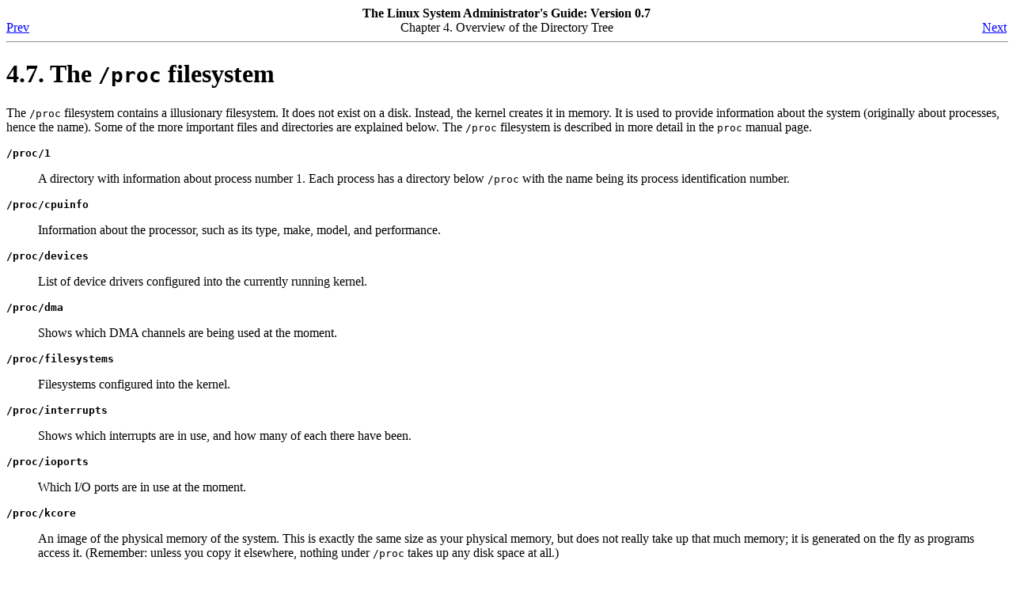

--- FILE ---
content_type: text/html; charset=UTF-8
request_url: http://eric.thelin.org/docs/LDP/sag/x672.html
body_size: 2032
content:
<HTML
><HEAD
><TITLE
>The /proc filesystem</TITLE
><META
NAME="GENERATOR"
CONTENT="Modular DocBook HTML Stylesheet Version 1.63
"><LINK
REL="HOME"
TITLE="The Linux System Administrator's Guide"
HREF="index.html"><LINK
REL="UP"
TITLE="Overview of the Directory Tree"
HREF="dir-tree-overview.html"><LINK
REL="PREVIOUS"
TITLE="The /var filesystem"
HREF="x595.html"><LINK
REL="NEXT"
TITLE="Device Files"
HREF="device-list.html"></HEAD
><BODY
CLASS="SECT1"
BGCOLOR="#FFFFFF"
TEXT="#000000"
LINK="#0000FF"
VLINK="#840084"
ALINK="#0000FF"
><DIV
CLASS="NAVHEADER"
><TABLE
WIDTH="100%"
BORDER="0"
CELLPADDING="0"
CELLSPACING="0"
><TR
><TH
COLSPAN="3"
ALIGN="center"
>The Linux System Administrator's Guide: Version 0.7</TH
></TR
><TR
><TD
WIDTH="10%"
ALIGN="left"
VALIGN="bottom"
><A
HREF="x595.html"
>Prev</A
></TD
><TD
WIDTH="80%"
ALIGN="center"
VALIGN="bottom"
>Chapter 4. Overview of the Directory Tree</TD
><TD
WIDTH="10%"
ALIGN="right"
VALIGN="bottom"
><A
HREF="device-list.html"
>Next</A
></TD
></TR
></TABLE
><HR
ALIGN="LEFT"
WIDTH="100%"></DIV
><DIV
CLASS="SECT1"
><H1
CLASS="SECT1"
><A
NAME="AEN672"
>4.7. The <TT
CLASS="FILENAME"
>/proc</TT
> filesystem</A
></H1
><P
>The <TT
CLASS="FILENAME"
>/proc</TT
> filesystem contains a
	illusionary filesystem.  It does not exist on a disk. Instead, the
	kernel creates it in memory.  It is used to provide information
	about the system (originally about processes, hence the name).  Some
	of the more important files and directories are explained below.
	The <TT
CLASS="FILENAME"
>/proc</TT
> filesystem is described in more
	detail in the <TT
CLASS="FILENAME"
>proc</TT
> manual page.

	<DIV
CLASS="GLOSSLIST"
><DL
><DT
><B
><TT
CLASS="FILENAME"
>/proc/1</TT
></B
></DT
><DD
><P
>A directory with information about
		process number 1.  Each process has a directory below
		<TT
CLASS="FILENAME"
>/proc</TT
> with the name being its process
		identification number.	</P
></DD
><DT
><B
><TT
CLASS="FILENAME"
>/proc/cpuinfo</TT
></B
></DT
><DD
><P
>Information about the processor,
		such as its type, make, model, and performance.
		</P
></DD
><DT
><B
><TT
CLASS="FILENAME"
>/proc/devices</TT
></B
></DT
><DD
><P
>List of device drivers configured into the
		currently running kernel.  </P
></DD
><DT
><B
><TT
CLASS="FILENAME"
>/proc/dma</TT
></B
></DT
><DD
><P
>Shows which DMA channels are being used
		at the moment.	</P
></DD
><DT
><B
><TT
CLASS="FILENAME"
>/proc/filesystems</TT
></B
></DT
><DD
><P
>Filesystems configured into the kernel.
		</P
></DD
><DT
><B
><TT
CLASS="FILENAME"
>/proc/interrupts</TT
></B
></DT
><DD
><P
>Shows which interrupts are
		in use, and how many of each there have been.
		</P
></DD
><DT
><B
><TT
CLASS="FILENAME"
>/proc/ioports</TT
></B
></DT
><DD
><P
>Which I/O ports are in use at the moment.
		</P
></DD
><DT
><B
><TT
CLASS="FILENAME"
>/proc/kcore</TT
></B
></DT
><DD
><P
>An image of the physical memory of
		the system.  This is exactly the same size as your
		physical memory, but does not really take up that much
		memory; it is generated on the fly as programs access it.
		(Remember: unless you copy it elsewhere, nothing under
		<TT
CLASS="FILENAME"
>/proc</TT
> takes up any disk space
		at all.)  </P
></DD
><DT
><B
><TT
CLASS="FILENAME"
>/proc/kmsg</TT
></B
></DT
><DD
><P
>Messages output by the kernel.
		These are also routed to <B
CLASS="COMMAND"
>syslog</B
>.
		</P
></DD
><DT
><B
><TT
CLASS="FILENAME"
>/proc/ksyms</TT
></B
></DT
><DD
><P
>Symbol table for the kernel.
		</P
></DD
><DT
><B
><TT
CLASS="FILENAME"
>/proc/loadavg</TT
></B
></DT
><DD
><P
>The `load average' of the system; three
		meaningless indicators of how much work the system has
		to do at the moment.  </P
></DD
><DT
><B
><TT
CLASS="FILENAME"
>/proc/meminfo</TT
></B
></DT
><DD
><P
>Information about memory usage, both
		physical and swap.  </P
></DD
><DT
><B
><TT
CLASS="FILENAME"
>/proc/modules</TT
></B
></DT
><DD
><P
>Which kernel modules are loaded at
		the moment.  </P
></DD
><DT
><B
><TT
CLASS="FILENAME"
>/proc/net</TT
></B
></DT
><DD
><P
>Status information about network
		protocols.  </P
></DD
><DT
><B
><TT
CLASS="FILENAME"
>/proc/self</TT
></B
></DT
><DD
><P
>A symbolic link to the process
		directory of the program that is looking at
		<TT
CLASS="FILENAME"
>/proc</TT
>.  When two processes look at
		<TT
CLASS="FILENAME"
>/proc</TT
>, they get different links.
		This is mainly a convenience to make it easier
		for programs to get at their process directory.
		</P
></DD
><DT
><B
><TT
CLASS="FILENAME"
>/proc/stat</TT
></B
></DT
><DD
><P
>Various statistics about the system, such
		as the number of page faults since the system was booted.
		</P
></DD
><DT
><B
><TT
CLASS="FILENAME"
>/proc/uptime</TT
></B
></DT
><DD
><P
>The time the system has been up.
		</P
></DD
><DT
><B
><TT
CLASS="FILENAME"
>/proc/version</TT
></B
></DT
><DD
><P
>The kernel version.
		</P
></DD
></DL
></DIV
></P
><P
>Note that while the above files tend to be easily readable
	text files, they can sometimes be formatted in a way that is not
	easily digestible.  There are many commands that do little more than
	read the above files and format them for easier understanding. For
	example, the <B
CLASS="COMMAND"
>free</B
> program reads
	<TT
CLASS="FILENAME"
>/proc/meminfo</TT
> and converts the amounts given in
	bytes to kilobytes (and adds a little more information, as
	well).</P
></DIV
><DIV
CLASS="NAVFOOTER"
><HR
ALIGN="LEFT"
WIDTH="100%"><TABLE
WIDTH="100%"
BORDER="0"
CELLPADDING="0"
CELLSPACING="0"
><TR
><TD
WIDTH="33%"
ALIGN="left"
VALIGN="top"
><A
HREF="x595.html"
>Prev</A
></TD
><TD
WIDTH="34%"
ALIGN="center"
VALIGN="top"
><A
HREF="index.html"
>Home</A
></TD
><TD
WIDTH="33%"
ALIGN="right"
VALIGN="top"
><A
HREF="device-list.html"
>Next</A
></TD
></TR
><TR
><TD
WIDTH="33%"
ALIGN="left"
VALIGN="top"
>The <TT
CLASS="FILENAME"
>/var</TT
> filesystem</TD
><TD
WIDTH="34%"
ALIGN="center"
VALIGN="top"
><A
HREF="dir-tree-overview.html"
>Up</A
></TD
><TD
WIDTH="33%"
ALIGN="right"
VALIGN="top"
>Device Files</TD
></TR
></TABLE
></DIV
></BODY
></HTML
>